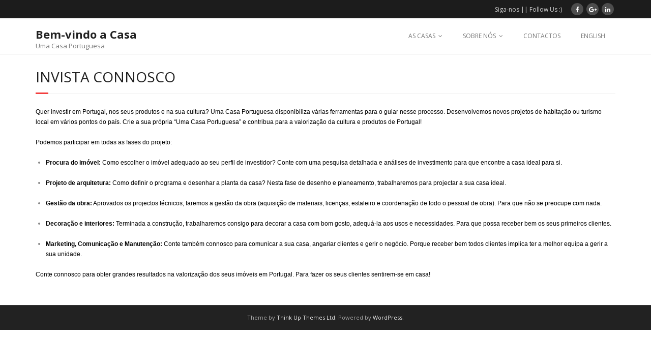

--- FILE ---
content_type: text/html; charset=UTF-8
request_url: http://umacasaportuguesa.pt/2016/?page_id=5&lang=pt_pt
body_size: 8176
content:
<!DOCTYPE html>

<html lang="PORTUGUÊS">
<head>
<meta charset="UTF-8" />
<meta name="viewport" content="width=device-width" />
<link rel="profile" href="//gmpg.org/xfn/11" />
<link rel="pingback" href="http://umacasaportuguesa.pt/2016/xmlrpc.php" />

<title>INVISTA CONNOSCO &#8211; Bem-vindo a Casa</title>
<meta name='robots' content='noindex, nofollow' />
	<style>img:is([sizes="auto" i], [sizes^="auto," i]) { contain-intrinsic-size: 3000px 1500px }</style>
	<link rel="alternate" href="http://umacasaportuguesa.pt/2016/?page_id=642&#038;lang=en_gb" hreflang="en" />
<link rel="alternate" href="http://umacasaportuguesa.pt/2016/?page_id=5&#038;lang=pt_pt" hreflang="pt" />
<link rel='dns-prefetch' href='//fonts.googleapis.com' />
<link rel="alternate" type="application/rss+xml" title="Bem-vindo a Casa &raquo; Feed" href="http://umacasaportuguesa.pt/2016/?feed=rss2&#038;lang=pt_pt" />
<link rel="alternate" type="application/rss+xml" title="Bem-vindo a Casa &raquo; Feed de comentários" href="http://umacasaportuguesa.pt/2016/?feed=comments-rss2&#038;lang=pt_pt" />
<script type="text/javascript">
/* <![CDATA[ */
window._wpemojiSettings = {"baseUrl":"https:\/\/s.w.org\/images\/core\/emoji\/16.0.1\/72x72\/","ext":".png","svgUrl":"https:\/\/s.w.org\/images\/core\/emoji\/16.0.1\/svg\/","svgExt":".svg","source":{"concatemoji":"http:\/\/umacasaportuguesa.pt\/2016\/wp-includes\/js\/wp-emoji-release.min.js?ver=6.8.3"}};
/*! This file is auto-generated */
!function(s,n){var o,i,e;function c(e){try{var t={supportTests:e,timestamp:(new Date).valueOf()};sessionStorage.setItem(o,JSON.stringify(t))}catch(e){}}function p(e,t,n){e.clearRect(0,0,e.canvas.width,e.canvas.height),e.fillText(t,0,0);var t=new Uint32Array(e.getImageData(0,0,e.canvas.width,e.canvas.height).data),a=(e.clearRect(0,0,e.canvas.width,e.canvas.height),e.fillText(n,0,0),new Uint32Array(e.getImageData(0,0,e.canvas.width,e.canvas.height).data));return t.every(function(e,t){return e===a[t]})}function u(e,t){e.clearRect(0,0,e.canvas.width,e.canvas.height),e.fillText(t,0,0);for(var n=e.getImageData(16,16,1,1),a=0;a<n.data.length;a++)if(0!==n.data[a])return!1;return!0}function f(e,t,n,a){switch(t){case"flag":return n(e,"\ud83c\udff3\ufe0f\u200d\u26a7\ufe0f","\ud83c\udff3\ufe0f\u200b\u26a7\ufe0f")?!1:!n(e,"\ud83c\udde8\ud83c\uddf6","\ud83c\udde8\u200b\ud83c\uddf6")&&!n(e,"\ud83c\udff4\udb40\udc67\udb40\udc62\udb40\udc65\udb40\udc6e\udb40\udc67\udb40\udc7f","\ud83c\udff4\u200b\udb40\udc67\u200b\udb40\udc62\u200b\udb40\udc65\u200b\udb40\udc6e\u200b\udb40\udc67\u200b\udb40\udc7f");case"emoji":return!a(e,"\ud83e\udedf")}return!1}function g(e,t,n,a){var r="undefined"!=typeof WorkerGlobalScope&&self instanceof WorkerGlobalScope?new OffscreenCanvas(300,150):s.createElement("canvas"),o=r.getContext("2d",{willReadFrequently:!0}),i=(o.textBaseline="top",o.font="600 32px Arial",{});return e.forEach(function(e){i[e]=t(o,e,n,a)}),i}function t(e){var t=s.createElement("script");t.src=e,t.defer=!0,s.head.appendChild(t)}"undefined"!=typeof Promise&&(o="wpEmojiSettingsSupports",i=["flag","emoji"],n.supports={everything:!0,everythingExceptFlag:!0},e=new Promise(function(e){s.addEventListener("DOMContentLoaded",e,{once:!0})}),new Promise(function(t){var n=function(){try{var e=JSON.parse(sessionStorage.getItem(o));if("object"==typeof e&&"number"==typeof e.timestamp&&(new Date).valueOf()<e.timestamp+604800&&"object"==typeof e.supportTests)return e.supportTests}catch(e){}return null}();if(!n){if("undefined"!=typeof Worker&&"undefined"!=typeof OffscreenCanvas&&"undefined"!=typeof URL&&URL.createObjectURL&&"undefined"!=typeof Blob)try{var e="postMessage("+g.toString()+"("+[JSON.stringify(i),f.toString(),p.toString(),u.toString()].join(",")+"));",a=new Blob([e],{type:"text/javascript"}),r=new Worker(URL.createObjectURL(a),{name:"wpTestEmojiSupports"});return void(r.onmessage=function(e){c(n=e.data),r.terminate(),t(n)})}catch(e){}c(n=g(i,f,p,u))}t(n)}).then(function(e){for(var t in e)n.supports[t]=e[t],n.supports.everything=n.supports.everything&&n.supports[t],"flag"!==t&&(n.supports.everythingExceptFlag=n.supports.everythingExceptFlag&&n.supports[t]);n.supports.everythingExceptFlag=n.supports.everythingExceptFlag&&!n.supports.flag,n.DOMReady=!1,n.readyCallback=function(){n.DOMReady=!0}}).then(function(){return e}).then(function(){var e;n.supports.everything||(n.readyCallback(),(e=n.source||{}).concatemoji?t(e.concatemoji):e.wpemoji&&e.twemoji&&(t(e.twemoji),t(e.wpemoji)))}))}((window,document),window._wpemojiSettings);
/* ]]> */
</script>
<style id='wp-emoji-styles-inline-css' type='text/css'>

	img.wp-smiley, img.emoji {
		display: inline !important;
		border: none !important;
		box-shadow: none !important;
		height: 1em !important;
		width: 1em !important;
		margin: 0 0.07em !important;
		vertical-align: -0.1em !important;
		background: none !important;
		padding: 0 !important;
	}
</style>
<link rel='stylesheet' id='wp-block-library-css' href='http://umacasaportuguesa.pt/2016/wp-includes/css/dist/block-library/style.min.css?ver=6.8.3' type='text/css' media='all' />
<style id='classic-theme-styles-inline-css' type='text/css'>
/*! This file is auto-generated */
.wp-block-button__link{color:#fff;background-color:#32373c;border-radius:9999px;box-shadow:none;text-decoration:none;padding:calc(.667em + 2px) calc(1.333em + 2px);font-size:1.125em}.wp-block-file__button{background:#32373c;color:#fff;text-decoration:none}
</style>
<style id='global-styles-inline-css' type='text/css'>
:root{--wp--preset--aspect-ratio--square: 1;--wp--preset--aspect-ratio--4-3: 4/3;--wp--preset--aspect-ratio--3-4: 3/4;--wp--preset--aspect-ratio--3-2: 3/2;--wp--preset--aspect-ratio--2-3: 2/3;--wp--preset--aspect-ratio--16-9: 16/9;--wp--preset--aspect-ratio--9-16: 9/16;--wp--preset--color--black: #000000;--wp--preset--color--cyan-bluish-gray: #abb8c3;--wp--preset--color--white: #ffffff;--wp--preset--color--pale-pink: #f78da7;--wp--preset--color--vivid-red: #cf2e2e;--wp--preset--color--luminous-vivid-orange: #ff6900;--wp--preset--color--luminous-vivid-amber: #fcb900;--wp--preset--color--light-green-cyan: #7bdcb5;--wp--preset--color--vivid-green-cyan: #00d084;--wp--preset--color--pale-cyan-blue: #8ed1fc;--wp--preset--color--vivid-cyan-blue: #0693e3;--wp--preset--color--vivid-purple: #9b51e0;--wp--preset--gradient--vivid-cyan-blue-to-vivid-purple: linear-gradient(135deg,rgba(6,147,227,1) 0%,rgb(155,81,224) 100%);--wp--preset--gradient--light-green-cyan-to-vivid-green-cyan: linear-gradient(135deg,rgb(122,220,180) 0%,rgb(0,208,130) 100%);--wp--preset--gradient--luminous-vivid-amber-to-luminous-vivid-orange: linear-gradient(135deg,rgba(252,185,0,1) 0%,rgba(255,105,0,1) 100%);--wp--preset--gradient--luminous-vivid-orange-to-vivid-red: linear-gradient(135deg,rgba(255,105,0,1) 0%,rgb(207,46,46) 100%);--wp--preset--gradient--very-light-gray-to-cyan-bluish-gray: linear-gradient(135deg,rgb(238,238,238) 0%,rgb(169,184,195) 100%);--wp--preset--gradient--cool-to-warm-spectrum: linear-gradient(135deg,rgb(74,234,220) 0%,rgb(151,120,209) 20%,rgb(207,42,186) 40%,rgb(238,44,130) 60%,rgb(251,105,98) 80%,rgb(254,248,76) 100%);--wp--preset--gradient--blush-light-purple: linear-gradient(135deg,rgb(255,206,236) 0%,rgb(152,150,240) 100%);--wp--preset--gradient--blush-bordeaux: linear-gradient(135deg,rgb(254,205,165) 0%,rgb(254,45,45) 50%,rgb(107,0,62) 100%);--wp--preset--gradient--luminous-dusk: linear-gradient(135deg,rgb(255,203,112) 0%,rgb(199,81,192) 50%,rgb(65,88,208) 100%);--wp--preset--gradient--pale-ocean: linear-gradient(135deg,rgb(255,245,203) 0%,rgb(182,227,212) 50%,rgb(51,167,181) 100%);--wp--preset--gradient--electric-grass: linear-gradient(135deg,rgb(202,248,128) 0%,rgb(113,206,126) 100%);--wp--preset--gradient--midnight: linear-gradient(135deg,rgb(2,3,129) 0%,rgb(40,116,252) 100%);--wp--preset--font-size--small: 13px;--wp--preset--font-size--medium: 20px;--wp--preset--font-size--large: 36px;--wp--preset--font-size--x-large: 42px;--wp--preset--spacing--20: 0.44rem;--wp--preset--spacing--30: 0.67rem;--wp--preset--spacing--40: 1rem;--wp--preset--spacing--50: 1.5rem;--wp--preset--spacing--60: 2.25rem;--wp--preset--spacing--70: 3.38rem;--wp--preset--spacing--80: 5.06rem;--wp--preset--shadow--natural: 6px 6px 9px rgba(0, 0, 0, 0.2);--wp--preset--shadow--deep: 12px 12px 50px rgba(0, 0, 0, 0.4);--wp--preset--shadow--sharp: 6px 6px 0px rgba(0, 0, 0, 0.2);--wp--preset--shadow--outlined: 6px 6px 0px -3px rgba(255, 255, 255, 1), 6px 6px rgba(0, 0, 0, 1);--wp--preset--shadow--crisp: 6px 6px 0px rgba(0, 0, 0, 1);}:where(.is-layout-flex){gap: 0.5em;}:where(.is-layout-grid){gap: 0.5em;}body .is-layout-flex{display: flex;}.is-layout-flex{flex-wrap: wrap;align-items: center;}.is-layout-flex > :is(*, div){margin: 0;}body .is-layout-grid{display: grid;}.is-layout-grid > :is(*, div){margin: 0;}:where(.wp-block-columns.is-layout-flex){gap: 2em;}:where(.wp-block-columns.is-layout-grid){gap: 2em;}:where(.wp-block-post-template.is-layout-flex){gap: 1.25em;}:where(.wp-block-post-template.is-layout-grid){gap: 1.25em;}.has-black-color{color: var(--wp--preset--color--black) !important;}.has-cyan-bluish-gray-color{color: var(--wp--preset--color--cyan-bluish-gray) !important;}.has-white-color{color: var(--wp--preset--color--white) !important;}.has-pale-pink-color{color: var(--wp--preset--color--pale-pink) !important;}.has-vivid-red-color{color: var(--wp--preset--color--vivid-red) !important;}.has-luminous-vivid-orange-color{color: var(--wp--preset--color--luminous-vivid-orange) !important;}.has-luminous-vivid-amber-color{color: var(--wp--preset--color--luminous-vivid-amber) !important;}.has-light-green-cyan-color{color: var(--wp--preset--color--light-green-cyan) !important;}.has-vivid-green-cyan-color{color: var(--wp--preset--color--vivid-green-cyan) !important;}.has-pale-cyan-blue-color{color: var(--wp--preset--color--pale-cyan-blue) !important;}.has-vivid-cyan-blue-color{color: var(--wp--preset--color--vivid-cyan-blue) !important;}.has-vivid-purple-color{color: var(--wp--preset--color--vivid-purple) !important;}.has-black-background-color{background-color: var(--wp--preset--color--black) !important;}.has-cyan-bluish-gray-background-color{background-color: var(--wp--preset--color--cyan-bluish-gray) !important;}.has-white-background-color{background-color: var(--wp--preset--color--white) !important;}.has-pale-pink-background-color{background-color: var(--wp--preset--color--pale-pink) !important;}.has-vivid-red-background-color{background-color: var(--wp--preset--color--vivid-red) !important;}.has-luminous-vivid-orange-background-color{background-color: var(--wp--preset--color--luminous-vivid-orange) !important;}.has-luminous-vivid-amber-background-color{background-color: var(--wp--preset--color--luminous-vivid-amber) !important;}.has-light-green-cyan-background-color{background-color: var(--wp--preset--color--light-green-cyan) !important;}.has-vivid-green-cyan-background-color{background-color: var(--wp--preset--color--vivid-green-cyan) !important;}.has-pale-cyan-blue-background-color{background-color: var(--wp--preset--color--pale-cyan-blue) !important;}.has-vivid-cyan-blue-background-color{background-color: var(--wp--preset--color--vivid-cyan-blue) !important;}.has-vivid-purple-background-color{background-color: var(--wp--preset--color--vivid-purple) !important;}.has-black-border-color{border-color: var(--wp--preset--color--black) !important;}.has-cyan-bluish-gray-border-color{border-color: var(--wp--preset--color--cyan-bluish-gray) !important;}.has-white-border-color{border-color: var(--wp--preset--color--white) !important;}.has-pale-pink-border-color{border-color: var(--wp--preset--color--pale-pink) !important;}.has-vivid-red-border-color{border-color: var(--wp--preset--color--vivid-red) !important;}.has-luminous-vivid-orange-border-color{border-color: var(--wp--preset--color--luminous-vivid-orange) !important;}.has-luminous-vivid-amber-border-color{border-color: var(--wp--preset--color--luminous-vivid-amber) !important;}.has-light-green-cyan-border-color{border-color: var(--wp--preset--color--light-green-cyan) !important;}.has-vivid-green-cyan-border-color{border-color: var(--wp--preset--color--vivid-green-cyan) !important;}.has-pale-cyan-blue-border-color{border-color: var(--wp--preset--color--pale-cyan-blue) !important;}.has-vivid-cyan-blue-border-color{border-color: var(--wp--preset--color--vivid-cyan-blue) !important;}.has-vivid-purple-border-color{border-color: var(--wp--preset--color--vivid-purple) !important;}.has-vivid-cyan-blue-to-vivid-purple-gradient-background{background: var(--wp--preset--gradient--vivid-cyan-blue-to-vivid-purple) !important;}.has-light-green-cyan-to-vivid-green-cyan-gradient-background{background: var(--wp--preset--gradient--light-green-cyan-to-vivid-green-cyan) !important;}.has-luminous-vivid-amber-to-luminous-vivid-orange-gradient-background{background: var(--wp--preset--gradient--luminous-vivid-amber-to-luminous-vivid-orange) !important;}.has-luminous-vivid-orange-to-vivid-red-gradient-background{background: var(--wp--preset--gradient--luminous-vivid-orange-to-vivid-red) !important;}.has-very-light-gray-to-cyan-bluish-gray-gradient-background{background: var(--wp--preset--gradient--very-light-gray-to-cyan-bluish-gray) !important;}.has-cool-to-warm-spectrum-gradient-background{background: var(--wp--preset--gradient--cool-to-warm-spectrum) !important;}.has-blush-light-purple-gradient-background{background: var(--wp--preset--gradient--blush-light-purple) !important;}.has-blush-bordeaux-gradient-background{background: var(--wp--preset--gradient--blush-bordeaux) !important;}.has-luminous-dusk-gradient-background{background: var(--wp--preset--gradient--luminous-dusk) !important;}.has-pale-ocean-gradient-background{background: var(--wp--preset--gradient--pale-ocean) !important;}.has-electric-grass-gradient-background{background: var(--wp--preset--gradient--electric-grass) !important;}.has-midnight-gradient-background{background: var(--wp--preset--gradient--midnight) !important;}.has-small-font-size{font-size: var(--wp--preset--font-size--small) !important;}.has-medium-font-size{font-size: var(--wp--preset--font-size--medium) !important;}.has-large-font-size{font-size: var(--wp--preset--font-size--large) !important;}.has-x-large-font-size{font-size: var(--wp--preset--font-size--x-large) !important;}
:where(.wp-block-post-template.is-layout-flex){gap: 1.25em;}:where(.wp-block-post-template.is-layout-grid){gap: 1.25em;}
:where(.wp-block-columns.is-layout-flex){gap: 2em;}:where(.wp-block-columns.is-layout-grid){gap: 2em;}
:root :where(.wp-block-pullquote){font-size: 1.5em;line-height: 1.6;}
</style>
<link rel='stylesheet' id='contact-form-7-css' href='http://umacasaportuguesa.pt/2016/wp-content/plugins/contact-form-7/includes/css/styles.css?ver=6.1.3' type='text/css' media='all' />
<link rel='stylesheet' id='thinkup-google-fonts-css' href='//fonts.googleapis.com/css?family=Open+Sans%3A300%2C400%2C600%2C700&#038;subset=latin%2Clatin-ext' type='text/css' media='all' />
<link rel='stylesheet' id='prettyPhoto-css' href='http://umacasaportuguesa.pt/2016/wp-content/themes/minamaze/lib/extentions/prettyPhoto/css/prettyPhoto.css?ver=3.1.6' type='text/css' media='all' />
<link rel='stylesheet' id='thinkup-bootstrap-css' href='http://umacasaportuguesa.pt/2016/wp-content/themes/minamaze/lib/extentions/bootstrap/css/bootstrap.min.css?ver=2.3.2' type='text/css' media='all' />
<link rel='stylesheet' id='dashicons-css' href='http://umacasaportuguesa.pt/2016/wp-includes/css/dashicons.min.css?ver=6.8.3' type='text/css' media='all' />
<link rel='stylesheet' id='font-awesome-css' href='http://umacasaportuguesa.pt/2016/wp-content/themes/minamaze/lib/extentions/font-awesome/css/font-awesome.min.css?ver=4.7.0' type='text/css' media='all' />
<link rel='stylesheet' id='thinkup-shortcodes-css' href='http://umacasaportuguesa.pt/2016/wp-content/themes/minamaze/styles/style-shortcodes.css?ver=1.10.1' type='text/css' media='all' />
<link rel='stylesheet' id='thinkup-style-css' href='http://umacasaportuguesa.pt/2016/wp-content/themes/minamaze/style.css?ver=1.10.1' type='text/css' media='all' />
<link rel='stylesheet' id='thinkup-responsive-css' href='http://umacasaportuguesa.pt/2016/wp-content/themes/minamaze/styles/style-responsive.css?ver=1.10.1' type='text/css' media='all' />
<script type="text/javascript" src="http://umacasaportuguesa.pt/2016/wp-includes/js/jquery/jquery.min.js?ver=3.7.1" id="jquery-core-js"></script>
<script type="text/javascript" src="http://umacasaportuguesa.pt/2016/wp-includes/js/jquery/jquery-migrate.min.js?ver=3.4.1" id="jquery-migrate-js"></script>
<script type="text/javascript" src="http://umacasaportuguesa.pt/2016/wp-content/plugins/contact-bank/assets/global/plugins/custom/js/custom.js?ver=6.8.3" id="contact-bank-bootstrap.js-js"></script>
        <script type="text/javascript">
        var ajaxurl = 'http://umacasaportuguesa.pt/2016/wp-admin/admin-ajax.php';
        </script>
        <link rel="https://api.w.org/" href="http://umacasaportuguesa.pt/2016/index.php?rest_route=/" /><link rel="alternate" title="JSON" type="application/json" href="http://umacasaportuguesa.pt/2016/index.php?rest_route=/wp/v2/pages/5" /><link rel="EditURI" type="application/rsd+xml" title="RSD" href="http://umacasaportuguesa.pt/2016/xmlrpc.php?rsd" />
<meta name="generator" content="WordPress 6.8.3" />
<link rel="canonical" href="http://umacasaportuguesa.pt/2016/?page_id=5&#038;lang=pt_pt" />
<link rel='shortlink' href='http://umacasaportuguesa.pt/2016/?p=5' />
<link rel="alternate" title="oEmbed (JSON)" type="application/json+oembed" href="http://umacasaportuguesa.pt/2016/index.php?rest_route=%2Foembed%2F1.0%2Fembed&#038;url=http%3A%2F%2Fumacasaportuguesa.pt%2F2016%2F%3Fpage_id%3D5%26lang%3Dpt_pt&#038;lang=pt_pt" />
<link rel="alternate" title="oEmbed (XML)" type="text/xml+oembed" href="http://umacasaportuguesa.pt/2016/index.php?rest_route=%2Foembed%2F1.0%2Fembed&#038;url=http%3A%2F%2Fumacasaportuguesa.pt%2F2016%2F%3Fpage_id%3D5%26lang%3Dpt_pt&#038;format=xml&#038;lang=pt_pt" />

        <script type="text/javascript">
            function showGallerySatellite(id) {
                var data = {
                        action: 'gallery_display',
                        slideshow: id,
                        postID: 5                };
                jQuery.post(ajaxurl, data, function(response) {
                        jQuery('.satl-gal-titles .current').removeClass('current');
                        jQuery('.gal'+id).addClass('current');
                        jQuery('.galleries-satl-wrap').html(response);
//                        initslideshow();
                });        
            }
            function showSoloSatellite(id,unique) {
                var data = {
                        action: 'gallery_display',
                        slideshow: id
                };
                jQuery.post(ajaxurl, data, function(response) {
                        jQuery('#splash-satl-wrap-'+unique).html(response);
                });        
            }
        </script>
        <link rel="alternate" hreflang="ENGLISH" href="http://umacasaportuguesa.pt/2016/?page_id=642&lang=en_gb" />
<!-- multilingual website powered with xili-language v. 2.21.3 - WP plugin of dev.xiligroup.com -->
</head>

<body class="wp-singular page-template-default page page-id-5 wp-theme-minamaze layout-sidebar-none layout-responsive header-style1">
<div id="body-core" class="hfeed site">

	<a class="skip-link screen-reader-text" href="#content">Skip to content</a>
	<!-- .skip-link -->

	<header id="site-header">

		
		<div id="pre-header">
		<div class="wrap-safari">
		<div id="pre-header-core" class="main-navigation">
  
			
			
			<div id="pre-header-social"><ul><li class="social message">Siga-nos || Follow Us :)</li><li class="social facebook"><a href="http://www.facebook.com/umacasaportuguesa" data-tip="bottom" data-original-title="Facebook" target="_blank"><i class="fa fa-facebook"></i></a></li><li class="social google"><a href="https://plus.google.com/+UmacasaportuguesaPt" data-tip="bottom" data-original-title="Google+" target="_blank"><i class="fa fa-google-plus"></i></a></li><li class="social linkedin"><a href="https://www.linkedin.com/company/uma-casa-portuguesa" data-tip="bottom" data-original-title="LinkedIn" target="_blank"><i class="fa fa-linkedin"></i></a></li></ul></div>
		</div>
		</div>
		</div>
		<!-- #pre-header -->

		<div id="header">
		<div id="header-core">

			<div id="logo">
			<a rel="home" href="https://umacasaportuguesa.pt/2016/?page_id=35&#038;lang=pt_pt" class="custom-logo-link"><h1 rel="home" class="site-title" title="Bem-vindo a Casa">Bem-vindo a Casa</h1><h2 class="site-description" title="Uma Casa Portuguesa">Uma Casa Portuguesa</h2></a>			</div>

			<div id="header-links" class="main-navigation">
			<div id="header-links-inner" class="header-links">
				<ul id="menu-menu_ferraria" class="menu"><li id="menu-item-607" class="menu-item menu-item-type-custom menu-item-object-custom menu-item-has-children menu-item-607"><a href="#">AS CASAS</a>
<ul class="sub-menu">
	<li id="menu-item-299" class="menu-item menu-item-type-custom menu-item-object-custom menu-item-has-children menu-item-299"><a href="#">ALFAMA</a>
	<ul class="sub-menu">
		<li id="menu-item-321" class="menu-item menu-item-type-post_type menu-item-object-page menu-item-321"><a href="http://umacasaportuguesa.pt/2016/?page_id=316&#038;lang=pt_pt">A CASA DE ALFAMA</a></li>
		<li id="menu-item-320" class="menu-item menu-item-type-post_type menu-item-object-page menu-item-320"><a href="http://umacasaportuguesa.pt/2016/?page_id=318&#038;lang=pt_pt">FOTOS ALFAMA</a></li>
	</ul>
</li>
	<li id="menu-item-690" class="menu-item menu-item-type-custom menu-item-object-custom menu-item-has-children menu-item-690"><a href="#">FERRARIA</a>
	<ul class="sub-menu">
		<li id="menu-item-591" class="menu-item menu-item-type-post_type menu-item-object-page menu-item-591"><a href="http://umacasaportuguesa.pt/2016/?page_id=120&#038;lang=pt_pt">A CASA DA FERRARIA</a></li>
		<li id="menu-item-313" class="menu-item menu-item-type-post_type menu-item-object-page menu-item-313"><a href="http://umacasaportuguesa.pt/2016/?page_id=254&#038;lang=pt_pt">FOTOS FERRARIA</a></li>
		<li id="menu-item-310" class="menu-item menu-item-type-post_type menu-item-object-page menu-item-has-children menu-item-310"><a href="http://umacasaportuguesa.pt/2016/?page_id=258&#038;lang=pt_pt">ACTIVIDADES</a>
		<ul class="sub-menu">
			<li id="menu-item-306" class="menu-item menu-item-type-post_type menu-item-object-page menu-item-306"><a href="http://umacasaportuguesa.pt/2016/?page_id=266&#038;lang=pt_pt">BTT</a></li>
			<li id="menu-item-302" class="menu-item menu-item-type-post_type menu-item-object-page menu-item-302"><a href="http://umacasaportuguesa.pt/2016/?page_id=275&#038;lang=pt_pt">CONCERTOS</a></li>
			<li id="menu-item-308" class="menu-item menu-item-type-post_type menu-item-object-page menu-item-308"><a href="http://umacasaportuguesa.pt/2016/?page_id=262&#038;lang=pt_pt">ESPELEOLOGIA</a></li>
			<li id="menu-item-303" class="menu-item menu-item-type-post_type menu-item-object-page menu-item-303"><a href="http://umacasaportuguesa.pt/2016/?page_id=273&#038;lang=pt_pt">KAYAK</a></li>
			<li id="menu-item-304" class="menu-item menu-item-type-post_type menu-item-object-page menu-item-304"><a href="http://umacasaportuguesa.pt/2016/?page_id=271&#038;lang=pt_pt">OBSERVAÇÃO DE AVES</a></li>
			<li id="menu-item-307" class="menu-item menu-item-type-post_type menu-item-object-page menu-item-307"><a href="http://umacasaportuguesa.pt/2016/?page_id=264&#038;lang=pt_pt">PASSEIOS PEDESTRES</a></li>
			<li id="menu-item-305" class="menu-item menu-item-type-post_type menu-item-object-page menu-item-305"><a href="http://umacasaportuguesa.pt/2016/?page_id=268&#038;lang=pt_pt">VISITAS GUIADAS</a></li>
			<li id="menu-item-309" class="menu-item menu-item-type-post_type menu-item-object-page menu-item-309"><a href="http://umacasaportuguesa.pt/2016/?page_id=260&#038;lang=pt_pt">SOBRE O TERRITÓRIO</a></li>
		</ul>
</li>
	</ul>
</li>
</ul>
</li>
<li id="menu-item-296" class="menu-item menu-item-type-custom menu-item-object-custom menu-item-has-children menu-item-296"><a href="#">SOBRE NÓS</a>
<ul class="sub-menu">
	<li id="menu-item-291" class="menu-item menu-item-type-post_type menu-item-object-page menu-item-291"><a href="http://umacasaportuguesa.pt/2016/?page_id=9&#038;lang=pt_pt">BIO</a></li>
	<li id="menu-item-288" class="menu-item menu-item-type-post_type menu-item-object-page menu-item-288"><a href="http://umacasaportuguesa.pt/2016/?page_id=168&#038;lang=pt_pt">PARCEIROS</a></li>
	<li id="menu-item-292" class="menu-item menu-item-type-post_type menu-item-object-page menu-item-292"><a href="http://umacasaportuguesa.pt/2016/?page_id=7&#038;lang=pt_pt">O QUE DIZEM</a></li>
</ul>
</li>
<li id="menu-item-290" class="menu-item menu-item-type-post_type menu-item-object-page menu-item-290"><a href="http://umacasaportuguesa.pt/2016/?page_id=11&#038;lang=pt_pt">CONTACTOS</a></li>
<li id="menu-item-613-en_gb" class="lang-item lang-item-8 lang-item-en_gb lang-item-first menu-item menu-item-type-custom menu-item-object-custom menu-item-613-en_gb"><a href="http://umacasaportuguesa.pt/2016/?page_id=642&#038;lang=en_gb" hreflang="en-gb" lang="en-gb">ENGLISH</a></li>
</ul>			</div>
			</div>
			<!-- #header-links .main-navigation -->

			<div id="header-responsive"><a class="btn-navbar collapsed" data-toggle="collapse" data-target=".nav-collapse" tabindex="0"><span class="icon-bar"></span><span class="icon-bar"></span><span class="icon-bar"></span></a><div id="header-responsive-inner" class="responsive-links nav-collapse collapse"><ul id="menu-menu_ferraria-1" class=""><li class="menu-item menu-item-type-custom menu-item-object-custom menu-item-has-children menu-item-607"><a href="#">AS CASAS</a>
<ul class="sub-menu">
	<li class="menu-item menu-item-type-custom menu-item-object-custom menu-item-has-children menu-item-299"><a href="#">&nbsp; &nbsp; &nbsp; &nbsp; &#45; ALFAMA</a>
	<ul class="sub-menu">
		<li class="menu-item menu-item-type-post_type menu-item-object-page menu-item-321"><a href="http://umacasaportuguesa.pt/2016/?page_id=316&#038;lang=pt_pt">&nbsp; &nbsp; &nbsp; &nbsp; &nbsp; &nbsp; &nbsp; &nbsp; &#45; A CASA DE ALFAMA</a></li>
		<li class="menu-item menu-item-type-post_type menu-item-object-page menu-item-320"><a href="http://umacasaportuguesa.pt/2016/?page_id=318&#038;lang=pt_pt">&nbsp; &nbsp; &nbsp; &nbsp; &nbsp; &nbsp; &nbsp; &nbsp; &#45; FOTOS ALFAMA</a></li>
	</ul>
</li>
	<li class="menu-item menu-item-type-custom menu-item-object-custom menu-item-has-children menu-item-690"><a href="#">&nbsp; &nbsp; &nbsp; &nbsp; &#45; FERRARIA</a>
	<ul class="sub-menu">
		<li class="menu-item menu-item-type-post_type menu-item-object-page menu-item-591"><a href="http://umacasaportuguesa.pt/2016/?page_id=120&#038;lang=pt_pt">&nbsp; &nbsp; &nbsp; &nbsp; &nbsp; &nbsp; &nbsp; &nbsp; &#45; A CASA DA FERRARIA</a></li>
		<li class="menu-item menu-item-type-post_type menu-item-object-page menu-item-313"><a href="http://umacasaportuguesa.pt/2016/?page_id=254&#038;lang=pt_pt">&nbsp; &nbsp; &nbsp; &nbsp; &nbsp; &nbsp; &nbsp; &nbsp; &#45; FOTOS FERRARIA</a></li>
		<li class="menu-item menu-item-type-post_type menu-item-object-page menu-item-has-children menu-item-310"><a href="http://umacasaportuguesa.pt/2016/?page_id=258&#038;lang=pt_pt">&nbsp; &nbsp; &nbsp; &nbsp; &nbsp; &nbsp; &nbsp; &nbsp; &#45; ACTIVIDADES</a>
		<ul class="sub-menu">
			<li class="menu-item menu-item-type-post_type menu-item-object-page menu-item-306"><a href="http://umacasaportuguesa.pt/2016/?page_id=266&#038;lang=pt_pt">&nbsp; &nbsp; &nbsp; &nbsp; &nbsp; &nbsp; &nbsp; &nbsp; &nbsp; &nbsp; &nbsp; &nbsp; &#45; BTT</a></li>
			<li class="menu-item menu-item-type-post_type menu-item-object-page menu-item-302"><a href="http://umacasaportuguesa.pt/2016/?page_id=275&#038;lang=pt_pt">&nbsp; &nbsp; &nbsp; &nbsp; &nbsp; &nbsp; &nbsp; &nbsp; &nbsp; &nbsp; &nbsp; &nbsp; &#45; CONCERTOS</a></li>
			<li class="menu-item menu-item-type-post_type menu-item-object-page menu-item-308"><a href="http://umacasaportuguesa.pt/2016/?page_id=262&#038;lang=pt_pt">&nbsp; &nbsp; &nbsp; &nbsp; &nbsp; &nbsp; &nbsp; &nbsp; &nbsp; &nbsp; &nbsp; &nbsp; &#45; ESPELEOLOGIA</a></li>
			<li class="menu-item menu-item-type-post_type menu-item-object-page menu-item-303"><a href="http://umacasaportuguesa.pt/2016/?page_id=273&#038;lang=pt_pt">&nbsp; &nbsp; &nbsp; &nbsp; &nbsp; &nbsp; &nbsp; &nbsp; &nbsp; &nbsp; &nbsp; &nbsp; &#45; KAYAK</a></li>
			<li class="menu-item menu-item-type-post_type menu-item-object-page menu-item-304"><a href="http://umacasaportuguesa.pt/2016/?page_id=271&#038;lang=pt_pt">&nbsp; &nbsp; &nbsp; &nbsp; &nbsp; &nbsp; &nbsp; &nbsp; &nbsp; &nbsp; &nbsp; &nbsp; &#45; OBSERVAÇÃO DE AVES</a></li>
			<li class="menu-item menu-item-type-post_type menu-item-object-page menu-item-307"><a href="http://umacasaportuguesa.pt/2016/?page_id=264&#038;lang=pt_pt">&nbsp; &nbsp; &nbsp; &nbsp; &nbsp; &nbsp; &nbsp; &nbsp; &nbsp; &nbsp; &nbsp; &nbsp; &#45; PASSEIOS PEDESTRES</a></li>
			<li class="menu-item menu-item-type-post_type menu-item-object-page menu-item-305"><a href="http://umacasaportuguesa.pt/2016/?page_id=268&#038;lang=pt_pt">&nbsp; &nbsp; &nbsp; &nbsp; &nbsp; &nbsp; &nbsp; &nbsp; &nbsp; &nbsp; &nbsp; &nbsp; &#45; VISITAS GUIADAS</a></li>
			<li class="menu-item menu-item-type-post_type menu-item-object-page menu-item-309"><a href="http://umacasaportuguesa.pt/2016/?page_id=260&#038;lang=pt_pt">&nbsp; &nbsp; &nbsp; &nbsp; &nbsp; &nbsp; &nbsp; &nbsp; &nbsp; &nbsp; &nbsp; &nbsp; &#45; SOBRE O TERRITÓRIO</a></li>
		</ul>
</li>
	</ul>
</li>
</ul>
</li>
<li class="menu-item menu-item-type-custom menu-item-object-custom menu-item-has-children menu-item-296"><a href="#">SOBRE NÓS</a>
<ul class="sub-menu">
	<li class="menu-item menu-item-type-post_type menu-item-object-page menu-item-291"><a href="http://umacasaportuguesa.pt/2016/?page_id=9&#038;lang=pt_pt">&nbsp; &nbsp; &nbsp; &nbsp; &#45; BIO</a></li>
	<li class="menu-item menu-item-type-post_type menu-item-object-page menu-item-288"><a href="http://umacasaportuguesa.pt/2016/?page_id=168&#038;lang=pt_pt">&nbsp; &nbsp; &nbsp; &nbsp; &#45; PARCEIROS</a></li>
	<li class="menu-item menu-item-type-post_type menu-item-object-page menu-item-292"><a href="http://umacasaportuguesa.pt/2016/?page_id=7&#038;lang=pt_pt">&nbsp; &nbsp; &nbsp; &nbsp; &#45; O QUE DIZEM</a></li>
</ul>
</li>
<li class="menu-item menu-item-type-post_type menu-item-object-page menu-item-290"><a href="http://umacasaportuguesa.pt/2016/?page_id=11&#038;lang=pt_pt">CONTACTOS</a></li>
<li class="lang-item lang-item-8 lang-item-en_gb lang-item-first menu-item menu-item-type-custom menu-item-object-custom menu-item-613-en_gb"><a href="http://umacasaportuguesa.pt/2016/?page_id=642&#038;lang=en_gb" hreflang="en-gb" lang="en-gb">ENGLISH</a></li>
</ul></div></div><!-- #header-responsive -->
		</div>
		</div>
		<!-- #header -->
			</header>
	<!-- header -->

		
	<div id="content">
	<div id="content-core">

		<div id="main">
		<div id="intro" class="option1"><div id="intro-core"><h1 class="page-title"><span>INVISTA CONNOSCO</span></h1></div></div>
		<div id="main-core">
			
				
		<article id="post-5" class="post-5 page type-page status-publish hentry language-pt_pt">

		<p><span style="font-family: verdana, geneva, sans-serif; color: #000000;">Quer investir em Portugal, nos seus produtos e na sua cultura? Uma Casa Portuguesa disponibiliza várias ferramentas para o guiar nesse processo. Desenvolvemos novos projetos de habitação ou turismo local em vários pontos do país. Crie a sua própria “Uma Casa Portuguesa” e contribua para a valorização da cultura e produtos de Portugal!</span></p>
<p><span style="font-family: verdana, geneva, sans-serif; color: #000000;">Podemos participar em todas as fases do projeto:</span></p>
<ul>
<li><span style="font-family: verdana, geneva, sans-serif; color: #000000;"><strong>Procura do im</strong><strong>ó</strong><strong>vel:</strong> Como escolher o imóvel adequado ao seu perfil de investidor? Conte com uma pesquisa detalhada e análises de investimento para que encontre a casa ideal para si.</span></li>
</ul>
<ul>
<li><span style="font-family: verdana, geneva, sans-serif; color: #000000;"><strong>Projeto de arquitetura:</strong> Como definir o programa e desenhar a planta da casa? Nesta fase de desenho e planeamento, trabalharemos para projectar a sua casa ideal.</span></li>
</ul>
<ul>
<li><span style="font-family: verdana, geneva, sans-serif; color: #000000;"><strong>Gest</strong><strong>ã</strong><strong>o da obra:</strong> Aprovados os projectos técnicos, faremos a gestão da obra (aquisição de materiais, licenças, estaleiro e coordenação de todo o pessoal de obra). Para que não se preocupe com nada.</span></li>
</ul>
<ul>
<li><span style="font-family: verdana, geneva, sans-serif; color: #000000;"><strong>Decora</strong><strong>çã</strong><strong>o e interiores:</strong> Terminada a construção, trabalharemos consigo para decorar a casa com bom gosto, adequá-la aos usos e necessidades. Para que possa receber bem os seus primeiros clientes.</span></li>
</ul>
<ul>
<li><span style="font-family: verdana, geneva, sans-serif; color: #000000;"><strong>Marketing, Comunica</strong><strong>çã</strong><strong>o e Manutenção:</strong> Conte também connosco para comunicar a sua casa, angariar clientes e gerir o negócio. Porque receber bem todos clientes implica ter a melhor equipa a gerir a sua unidade.</span></li>
</ul>
<p><span style="font-family: verdana, geneva, sans-serif; color: #000000;">Conte connosco para obter grandes resultados na valorização dos seus imóveis em Portugal. Para fazer os seus clientes sentirem-se em casa!</span></p>
		
		</article>
				
			

		</div><!-- #main-core -->
		</div><!-- #main -->
			</div>
	</div><!-- #content -->

	<footer>
		<!-- #footer -->		
		<div id="sub-footer">
		<div id="sub-footer-core">	

						<!-- #footer-menu -->

			<div class="copyright">
			Theme by <a href="https://www.thinkupthemes.com/" target="_blank">Think Up Themes Ltd</a>. Powered by <a href="https://www.wordpress.org/" target="_blank">WordPress</a>.			</div>
			<!-- .copyright -->

		</div>
		</div>
	</footer><!-- footer -->

</div><!-- #body-core -->

<script type="text/javascript" src="http://umacasaportuguesa.pt/2016/wp-includes/js/dist/hooks.min.js?ver=4d63a3d491d11ffd8ac6" id="wp-hooks-js"></script>
<script type="text/javascript" src="http://umacasaportuguesa.pt/2016/wp-includes/js/dist/i18n.min.js?ver=5e580eb46a90c2b997e6" id="wp-i18n-js"></script>
<script type="text/javascript" id="wp-i18n-js-after">
/* <![CDATA[ */
wp.i18n.setLocaleData( { 'text direction\u0004ltr': [ 'ltr' ] } );
/* ]]> */
</script>
<script type="text/javascript" src="http://umacasaportuguesa.pt/2016/wp-content/plugins/contact-form-7/includes/swv/js/index.js?ver=6.1.3" id="swv-js"></script>
<script type="text/javascript" id="contact-form-7-js-translations">
/* <![CDATA[ */
( function( domain, translations ) {
	var localeData = translations.locale_data[ domain ] || translations.locale_data.messages;
	localeData[""].domain = domain;
	wp.i18n.setLocaleData( localeData, domain );
} )( "contact-form-7", {"translation-revision-date":"2024-08-13 18:06:19+0000","generator":"GlotPress\/4.0.3","domain":"messages","locale_data":{"messages":{"":{"domain":"messages","plural-forms":"nplurals=2; plural=n != 1;","lang":"pt"},"This contact form is placed in the wrong place.":["Este formul\u00e1rio de contacto est\u00e1 colocado no s\u00edtio errado."],"Error:":["Erro:"]}},"comment":{"reference":"includes\/js\/index.js"}} );
/* ]]> */
</script>
<script type="text/javascript" id="contact-form-7-js-before">
/* <![CDATA[ */
var wpcf7 = {
    "api": {
        "root": "http:\/\/umacasaportuguesa.pt\/2016\/index.php?rest_route=\/",
        "namespace": "contact-form-7\/v1"
    }
};
/* ]]> */
</script>
<script type="text/javascript" src="http://umacasaportuguesa.pt/2016/wp-content/plugins/contact-form-7/includes/js/index.js?ver=6.1.3" id="contact-form-7-js"></script>
<script type="text/javascript" src="http://umacasaportuguesa.pt/2016/wp-content/themes/minamaze/lib/extentions/prettyPhoto/js/jquery.prettyPhoto.js?ver=3.1.6" id="prettyPhoto-js"></script>
<script type="text/javascript" src="http://umacasaportuguesa.pt/2016/wp-content/themes/minamaze/lib/extentions/bootstrap/js/bootstrap.js?ver=2.3.2" id="thinkup-bootstrap-js"></script>
<script type="text/javascript" src="http://umacasaportuguesa.pt/2016/wp-content/themes/minamaze/lib/scripts/main-frontend.js?ver=1.10.1" id="thinkup-frontend-js"></script>
<script type="text/javascript" src="http://umacasaportuguesa.pt/2016/wp-content/themes/minamaze/lib/scripts/plugins/ResponsiveSlides/responsiveslides.min.js?ver=1.54" id="responsiveslides-js"></script>
<script type="text/javascript" src="http://umacasaportuguesa.pt/2016/wp-content/themes/minamaze/lib/scripts/plugins/ResponsiveSlides/responsiveslides-call.js?ver=1.10.1" id="thinkup-responsiveslides-js"></script>

</body>
</html>